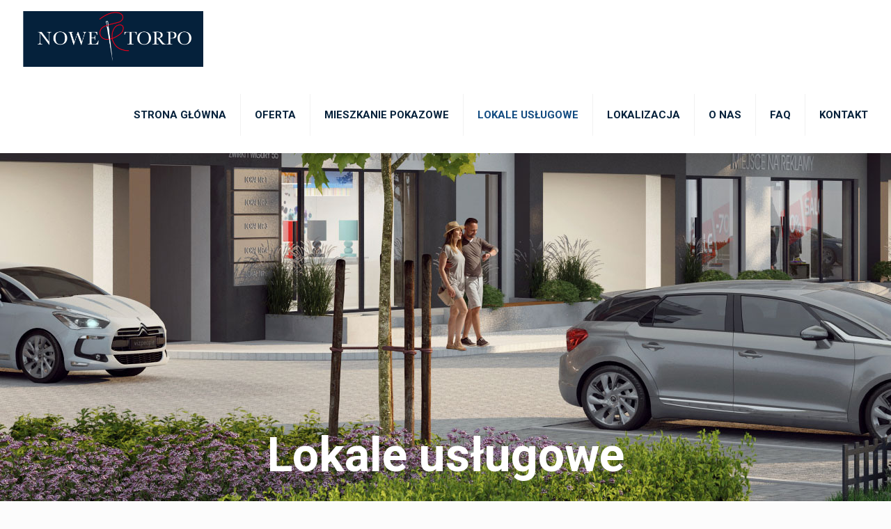

--- FILE ---
content_type: text/css
request_url: https://torpo.com.pl/wp-content/themes/betheme-child/style.css?ver=17.4
body_size: 2516
content:
/*
Theme Name: 	Betheme Child
Theme URI: 		http://themes.muffingroup.com/betheme
Author: 		Muffin group
Author URI: 	http://muffingroup.com
Description:	Child Theme for Betheme - Premium WordPress Theme
Template:		betheme
Version: 		1.6.1
*/

/* Theme customization starts here
-------------------------------------------------------------- */

#Header_wrapper {
  z-index: 9;
}

.przycisk {
	z-index: 1;
	display: block;
	position: absolute;
	top: 900px;
	left: 50%;
	margin-left:-125px;
}

.przycisk a {
    background-color: #f00;
    color: #fff;
    padding: 20px;
    width: 250px;
    display: block;
}

.nakladka {
	z-index:2;
}

.ikonki {
    font-size: 12px;
    line-height: 16px;
}

.featherlight:last-of-type {
    background: #fff !important;
}
.featherlight .featherlight-content .caption {
    color: #000 !important;
    font-weight: bold;
    text-align: center;
    width: 100%;
}
.featherlight-next, .featherlight-previous, .featherlight .featherlight-close-icon {
    background-color: #000 !important;
}

.featherlight .featherlight-close-icon {
    background-size: 50% auto;
    height: 60px;
    opacity: 0.6;
    right: 0;
    top: 0;
    width: 60px;
}
.featherlight-next {
    right: 0;
    top: 150px;
}
.featherlight-previous {
    right: 0 !important;
    top: 90px !important;
    left:auto;
}
.featherlight .featherlight-content {
    background-color: #fff; 
}




.ikonka .desc {
	font-size:14px;
	color: #fff;
}
.masonry .post-desc-wrapper {
    padding-top: 50px;
}
.masonry:not(.tiles) .post-item {
    background: transparent !important;
	margin: 0 1% 150px;
}


#Footer .email {font-size:11px;}

/* --- Spinner --- */
.uno {
    display: block;
    font-size: 40px;
    font-weight: bold;
    position: absolute;
    z-index: 9;
    color: #333;
    padding-top: 16px;
}
.uno span {
    color: #fff;
    padding: 29px 0 0 5px;
    display: block;
    position: absolute;
    font-weight: 400;
    font-size: 12px;
    letter-spacing: 3px;
    color: #fff;
    text-transform: uppercase;
}
.preloader {
	background: #272828;
	width: 100%;
	height: 100%;
	position: fixed;
	top: 0px;
	left: 0px;
	right: 0px;
	bottom: 0px;
	z-index: 9999999;
}
.loader {
    background: rgba(0, 0, 0, 0) no-repeat scroll center center;
    height: 100px;
    margin: 0 6px;
    position: absolute;
    width: 100px;
	background-size:80%;
}
.status {
	height: 100px;
	left: 50%;
	margin: -50px 0 0 -50px;
	position: absolute;
	text-align: center;
	top: 50%;
	width: 100px;
}
.sk-cube-grid {
    width: 100px;
    height: 60px;
    margin: 0px auto;
    transform: skewY(30deg);
}

.sk-cube-grid .sk-cube {
  width: 33%;
  height: 33%;
  background-color: #fff;
  float: left;
  -webkit-animation: sk-cubeGridScaleDelay 1.3s infinite ease-in-out;
          animation: sk-cubeGridScaleDelay 1.3s infinite ease-in-out; 
}
.sk-cube-grid .sk-cube1 {
  -webkit-animation-delay: 0.2s;
          animation-delay: 0.2s; }
.sk-cube-grid .sk-cube2 {
  -webkit-animation-delay: 0.3s;
          animation-delay: 0.3s; }
.sk-cube-grid .sk-cube3 {
  -webkit-animation-delay: 0.4s;
          animation-delay: 0.4s; }
.sk-cube-grid .sk-cube4 {
  -webkit-animation-delay: 0.1s;
          animation-delay: 0.1s; }
.sk-cube-grid .sk-cube5 {
  -webkit-animation-delay: 0.2s;
          animation-delay: 0.2s; }
.sk-cube-grid .sk-cube6 {
  -webkit-animation-delay: 0.3s;
          animation-delay: 0.3s; }
.sk-cube-grid .sk-cube7 {
  -webkit-animation-delay: 0s;
          animation-delay: 0s; }
.sk-cube-grid .sk-cube8 {
  -webkit-animation-delay: 0.1s;
          animation-delay: 0.1s; }
.sk-cube-grid .sk-cube9 {
  -webkit-animation-delay: 0.2s;
          animation-delay: 0.2s; }

@-webkit-keyframes sk-cubeGridScaleDelay {
  0%, 70%, 100% {
    -webkit-transform: scale3D(1.1, 1.1, 1.1);
            transform: scale3D(1.1, 1.1, 1.1);
  } 35% {
    -webkit-transform: scale3D(0, 0, 1.1);
            transform: scale3D(0, 0, 1.1); 
  }
}

@keyframes sk-cubeGridScaleDelay {
  0%, 70%, 100% {
    -webkit-transform: scale3D(1.1, 1.1, 1.1);
            transform: scale3D(1.1, 1.1, 1.1);
  } 35% {
    -webkit-transform: scale3D(0, 0, 1.1);
            transform: scale3D(0, 0, 1.1);
  } 
}


#breadcrumbs {display:none;}

#aplauz {
    float: right;
    height: 16px;
    margin-bottom: 15px;
    margin-right: 15px;
    margin-top: 9px;
    position: relative;
    width: 75px;
}
.aplauz1 {
    float: left;
    height: 16px;
    position: relative;
    width: 45px;
}
.aplauz1 a {
    background: transparent url("/wp-content/themes/betheme-child/images/aplauz-logo2.png") no-repeat scroll 0 0 / cover ;
    display: block;
    height: 16px;
    width: 46px;
}
.aplauz2 {
    float: right;
    height: 16px;
    position: relative;
    width: 30px;
}
.aplauz2 a {
    background: transparent url("/wp-content/themes/betheme-child/images/aplauz-logo2.png") no-repeat scroll -45px 0 / cover ;
    display: block;
    height: 16px;
    width: 26px;
}
.animate {
    opacity: 0;
}

a:hover {opacity:.6;text-decoration:none;transition:.2s;}

.outline {
    border: 1px solid #fff;
    color: #fff;
    display: inline-block;
    margin-top: 10px;
    padding: 10px 20px;
}
.outline:hover {
    color: #fff;
}
#Top_bar .menu > li > a {
    font-weight: bold;
    text-transform: uppercase;
}
#Top_bar .menu > li > a span:not(.description) {
    text-transform: uppercase;
}
#Top_bar .menu_wrapper {
    float: right !important;
}
body {
	-webkit-font-smoothing: antialiased;
	-moz-osx-font-smoothing: grayscale;
    text-align: justify;
}
.stop {
    margin-top: -100px;
 background: url(http://falata94.com.pl/wp-content/uploads/2018/09/uno.png) no-repeat center top;
}

.bstop {  
	/* Permalink - use to edit and share this gradient: http://colorzilla.com/gradient-editor/#f8f8f8+50,f8f8f8+50&0+49,1+50 */
	background: -moz-linear-gradient(left, rgba(248,248,248,0) 49.99%, rgba(248,248,248,1) 50%); /* FF3.6-15 */
	background: -webkit-linear-gradient(left, rgba(248,248,248,0) 49.99%,rgba(248,248,248,1) 50%); /* Chrome10-25,Safari5.1-6 */
	background: linear-gradient(to right, rgba(248,248,248,0) 49.99%,rgba(248,248,248,1) 50%); /* W3C, IE10+, FF16+, Chrome26+, Opera12+, Safari7+ */
	filter: progid:DXImageTransform.Microsoft.gradient( startColorstr='#00f8f8f8', endColorstr='#f8f8f8',GradientType=1 ); /* IE6-9 */
    bottom: 0;
    display: block;
    height: 50px;
    position: absolute;
    width: 100%;
    z-index: 9;
}

.bstop .date {
    left: 50%;
    margin-left: 20px;
    margin-top: 10px;
    position: absolute;
    text-align: left;
}
.single-post #Content .content_wrapper {
    padding:100px;
}
.person {
    float: left;
    width: 30%;
    margin-top: 15px;
}

.person img {
	display:block;
	clear:both;
}

#Footer {
    font-size: 13px;
    line-height: 20px;
background-color:#050507 !important;
}

.copyright {
	font-size: 11px;
	line-height: 15px;
}

#Footer .footer_copy {
    border-top: none;
}

.sfacebook, .sgoogleplus, .stwitter {
    background-color: #fff;
    display: block;
    float: left;
    font-size: 15px;
    line-height: 28px;
    height: 30px;
    margin-right: 1px;
    text-align: center;
    transition: all 0.3s ease 0s;
    width: 30px;
}
label, legend {
    display: block;
    font-size: 12px;
    font-weight: 300;
    margin-bottom: 5px;
}

.sfacebook:hover, .sgoogleplus:hover, .stwitter:hover {
    background-color: #aaa;
}

#Footer h4 {
    font-size: 17px;
    font-weight: 800;
    letter-spacing: 1px;
    text-transform: uppercase;
}

h1, h2, h3, h4, h5, h6, b, strong {
	-webkit-font-smoothing: antialiased;
	-moz-osx-font-smoothing: grayscale;
}
.bleft {
    padding-right: 30px;
    width: calc(100% - 30px) !important;
}
.bright {
    margin-top: -60px;
    padding-left: 30px;
    width: calc(100% - 30px) !important;
}
.whiteshadow {
    color: #fff;
    text-shadow: 0 0 20px #000;
}
.sheaderleft {
    border-right: 2px solid #ea0000;
    width: calc(50% - 2px) !important;
}
.sheaderright {
    padding-left: 30px;
    width: calc(50% - 30px) !important;
}
.sheader, .sheader h2, .sheader h3 {
	color:#fff;
}
.sheader h2, #Intro .intro-title {
    
    font-size: 80px;
    font-weight: 800;
    line-height: 100px;
    margin: 0;
    padding-right: 30px;
}
#Intro .intro-title {
    font-size: 80px !important;
    font-weight: 800 !important;
    line-height: 80px !important;
    margin: 0;
     text-shadow: 0 0 20px #000;
}
.sheader h3 {
    font-size: 30px;
    font-weight: 800;
    padding-right: 30px;
}
.sheader {
    text-shadow: 0 0 20px #000;
}
.image_frame, .wp-caption {
    border-width: 0;
}
.post-footer, .post-author, span.label {display: none;}

#Intro .intro-inner {
    padding: 250px 10% 100px;
    position: relative;
}

#Intro .intro-next {
    bottom: 0;
    left: 50%;
    color:#ea0000;
    z-index: 10;
    margin-left:-80px;
}

.htop {
    padding: 100px 20px;
}
.textright {
    color: #fff;
    font-weight: 300;
    padding-left: 40px;
    width: calc(48% - 40px) !important;
}
.textleft { 
    color:#fff;
    font-weight:300;
}
.firma {
  width: 41%;
  display: inline-block;
  clear: none;
  border: none;
  padding: 2%;
  margin: 2%;
  background-color: #fff2;
}
.opis {
    display: block;
    float: left;
}

.person img {
    display: inline-block;
    clear: both;
    float: left;
    margin-right: 19px;
    height: auto;
    margin-bottom: 20px;
}

@media only screen and (max-width: 1400px)
{

.person2 {}
.person2 img {width:100px;}
.firma {
    width: 98%;
    display: inline-block;
    clear: both;
    padding: 2%;
    margin-bottom: 21px;
}
#Footer .email {
    font-size: inherit;
}


}






@media only screen and (max-width: 768px)
{

.person2 {}
.person2 img {width:100px;}
.firma {
  width: 75%;
  display: inline-block;
  clear: both;
  padding: 10%;
}
#Footer .email {
    font-size: inherit;
}

.person img {
    display: inline-block;
    clear: both;
    float: left;
    margin-right: 19px;
    height: 100px;
    margin-bottom: 20px;
}

}




@media only screen and (max-width: 479px)
{

.firma {
    display: inline-block;
}
#Footer .widgets_wrapper .widget {
    padding: 0;
}
.person img {
    display: block;
    clear: both;
    float: left;
    margin-right: 19px;
    height: 115px;
    margin-bottom: 10px;
}

.person .widget img {
	height:80px}

#Intro .intro-title {
    font-size: 37px !important;
    line-height: 37px !important;
    margin-top: 80px;
}
.single-post #Content .content_wrapper {
    padding: 50px 0 80px 0;
}

    .bright {padding:0;width: 100%;}
    .stop {padding:0;}
.person {
  float: left;
  margin: 15px 0 !important;
  width: 100%;
}
.sheader h2 {
    border: medium none;
    font-size: 37px;
    padding: 0;
    text-align: center;
}
.sheader h3 {
    border: medium none;
    font-size: 20px;
    padding: 0;
    text-align: center;
}
.sheader {
    text-align: center;
    padding: 0 0px;
    text-shadow: 0 0 20px #000;
}

.stop {
    margin-top:-50px;
background-size: 100% 50px;
}
.sheaderin {padding:150px 0 100px !important;}
.smargin {padding:0;}
.htop {padding:20px 30px 50px;}
.sheaderright {
    padding: 20px !important;
    max-width: calc(100% - 40px) !important;
}
.scontent {padding-top:0 !important;}
.textright>div, .textleft>div { 
	text-align:left !important;
}
.textright, .textleft { padding:0 !important;}
.sheader .bg-cover-ultrawide {padding:150px 0 50px !important;}
}










.metraz {
    font-size: 50px;
    padding: 60px 20px;
    display: block;
}
.liczba {
    font-size: 10px;
    color: #f00;
    margin-right: 10px;
}
.white {
	padding:50px 0;
}
.white hr {
	color:#fff;
}



.person img {
    display: inline-block;
    clear: both;
    float: left;
    margin-right: 19px;
}

#Footer .widgets_wrapper .container {margin-bottom:10px;}



#Content {
    padding-top: 0 !important;
}
